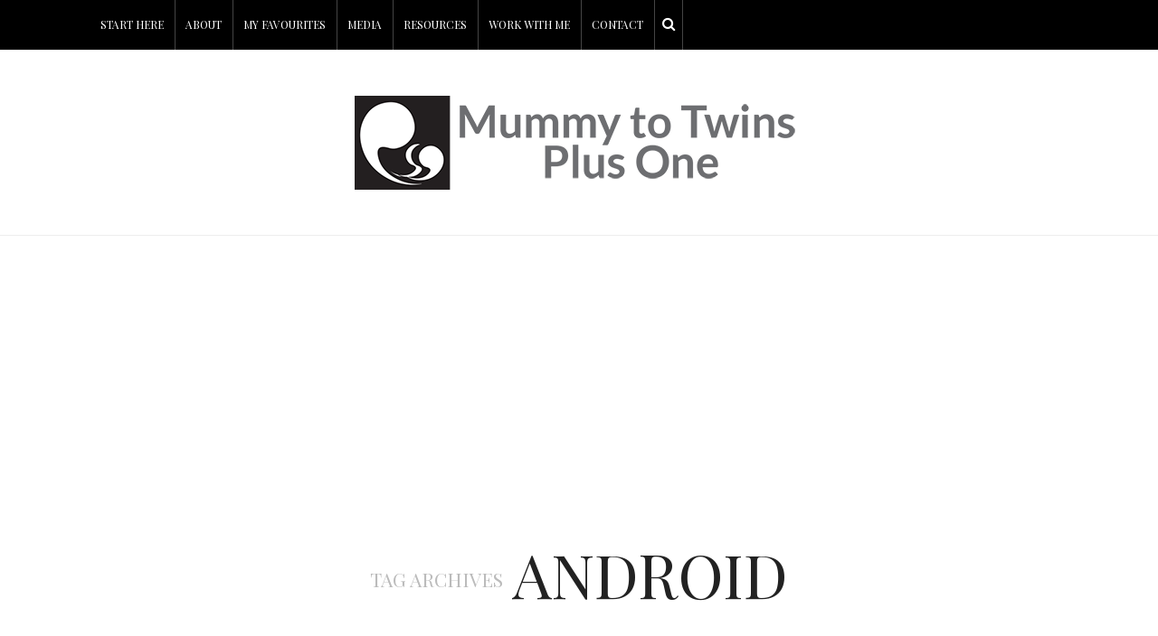

--- FILE ---
content_type: text/html; charset=UTF-8
request_url: https://mummytotwinsplusone.com/tag/android/
body_size: 12577
content:
<!DOCTYPE html>
<html lang="en-AU">
<head>
	<meta charset="UTF-8"/>
	<meta http-equiv="X-UA-Compatible" content="IE=edge">
    <meta name="viewport" content="width=device-width, initial-scale=1">
	<link rel="profile" href="https://gmpg.org/xfn/11"/>
	<title>Android &#8211; Mummy To Twins Plus One</title>
<meta name='robots' content='max-image-preview:large'/>
<link rel='dns-prefetch' href='//js.stripe.com'/>
<link rel='dns-prefetch' href='//stats.wp.com'/>
<link rel='dns-prefetch' href='//fonts.googleapis.com'/>
<link rel='preconnect' href='https://fonts.gstatic.com' crossorigin />
<link rel="alternate" type="application/rss+xml" title="Mummy To Twins Plus One &raquo; Feed" href="https://mummytotwinsplusone.com/feed/"/>
<link rel="alternate" type="application/rss+xml" title="Mummy To Twins Plus One &raquo; Comments Feed" href="https://mummytotwinsplusone.com/comments/feed/"/>
<link rel="alternate" type="application/rss+xml" title="Mummy To Twins Plus One &raquo; Android Tag Feed" href="https://mummytotwinsplusone.com/tag/android/feed/"/>
<meta property='og:site_name' content='Mummy To Twins Plus One'/><meta property='og:url' content=''/><script type="text/javascript">//<![CDATA[
window._wpemojiSettings={"baseUrl":"https:\/\/s.w.org\/images\/core\/emoji\/15.0.3\/72x72\/","ext":".png","svgUrl":"https:\/\/s.w.org\/images\/core\/emoji\/15.0.3\/svg\/","svgExt":".svg","source":{"concatemoji":"https:\/\/mummytotwinsplusone.com\/wp-includes\/js\/wp-emoji-release.min.js?ver=6.5.7"}};!function(i,n){var o,s,e;function c(e){try{var t={supportTests:e,timestamp:(new Date).valueOf()};sessionStorage.setItem(o,JSON.stringify(t))}catch(e){}}function p(e,t,n){e.clearRect(0,0,e.canvas.width,e.canvas.height),e.fillText(t,0,0);var t=new Uint32Array(e.getImageData(0,0,e.canvas.width,e.canvas.height).data),r=(e.clearRect(0,0,e.canvas.width,e.canvas.height),e.fillText(n,0,0),new Uint32Array(e.getImageData(0,0,e.canvas.width,e.canvas.height).data));return t.every(function(e,t){return e===r[t]})}function u(e,t,n){switch(t){case"flag":return n(e,"\ud83c\udff3\ufe0f\u200d\u26a7\ufe0f","\ud83c\udff3\ufe0f\u200b\u26a7\ufe0f")?!1:!n(e,"\ud83c\uddfa\ud83c\uddf3","\ud83c\uddfa\u200b\ud83c\uddf3")&&!n(e,"\ud83c\udff4\udb40\udc67\udb40\udc62\udb40\udc65\udb40\udc6e\udb40\udc67\udb40\udc7f","\ud83c\udff4\u200b\udb40\udc67\u200b\udb40\udc62\u200b\udb40\udc65\u200b\udb40\udc6e\u200b\udb40\udc67\u200b\udb40\udc7f");case"emoji":return!n(e,"\ud83d\udc26\u200d\u2b1b","\ud83d\udc26\u200b\u2b1b")}return!1}function f(e,t,n){var r="undefined"!=typeof WorkerGlobalScope&&self instanceof WorkerGlobalScope?new OffscreenCanvas(300,150):i.createElement("canvas"),a=r.getContext("2d",{willReadFrequently:!0}),o=(a.textBaseline="top",a.font="600 32px Arial",{});return e.forEach(function(e){o[e]=t(a,e,n)}),o}function t(e){var t=i.createElement("script");t.src=e,t.defer=!0,i.head.appendChild(t)}"undefined"!=typeof Promise&&(o="wpEmojiSettingsSupports",s=["flag","emoji"],n.supports={everything:!0,everythingExceptFlag:!0},e=new Promise(function(e){i.addEventListener("DOMContentLoaded",e,{once:!0})}),new Promise(function(t){var n=function(){try{var e=JSON.parse(sessionStorage.getItem(o));if("object"==typeof e&&"number"==typeof e.timestamp&&(new Date).valueOf()<e.timestamp+604800&&"object"==typeof e.supportTests)return e.supportTests}catch(e){}return null}();if(!n){if("undefined"!=typeof Worker&&"undefined"!=typeof OffscreenCanvas&&"undefined"!=typeof URL&&URL.createObjectURL&&"undefined"!=typeof Blob)try{var e="postMessage("+f.toString()+"("+[JSON.stringify(s),u.toString(),p.toString()].join(",")+"));",r=new Blob([e],{type:"text/javascript"}),a=new Worker(URL.createObjectURL(r),{name:"wpTestEmojiSupports"});return void(a.onmessage=function(e){c(n=e.data),a.terminate(),t(n)})}catch(e){}c(n=f(s,u,p))}t(n)}).then(function(e){for(var t in e)n.supports[t]=e[t],n.supports.everything=n.supports.everything&&n.supports[t],"flag"!==t&&(n.supports.everythingExceptFlag=n.supports.everythingExceptFlag&&n.supports[t]);n.supports.everythingExceptFlag=n.supports.everythingExceptFlag&&!n.supports.flag,n.DOMReady=!1,n.readyCallback=function(){n.DOMReady=!0}}).then(function(){return e}).then(function(){var e;n.supports.everything||(n.readyCallback(),(e=n.source||{}).concatemoji?t(e.concatemoji):e.wpemoji&&e.twemoji&&(t(e.twemoji),t(e.wpemoji)))}))}((window,document),window._wpemojiSettings);
//]]></script>
<style id='wp-emoji-styles-inline-css' type='text/css'>img.wp-smiley,img.emoji{display:inline!important;border:none!important;box-shadow:none!important;height:1em!important;width:1em!important;margin:0 .07em!important;vertical-align:-.1em!important;background:none!important;padding:0!important}</style>
<link rel='stylesheet' id='wp-block-library-css' href='https://mummytotwinsplusone.com/wp-includes/css/dist/block-library/style.min.css?ver=6.5.7' type='text/css' media='all'/>
<link rel='stylesheet' id='wp-components-css' href='https://mummytotwinsplusone.com/wp-includes/css/dist/components/style.min.css?ver=6.5.7' type='text/css' media='all'/>
<link rel='stylesheet' id='wp-preferences-css' href='https://mummytotwinsplusone.com/wp-includes/css/dist/preferences/style.min.css?ver=6.5.7' type='text/css' media='all'/>
<link rel='stylesheet' id='wp-block-editor-css' href='https://mummytotwinsplusone.com/wp-includes/css/dist/block-editor/style.min.css?ver=6.5.7' type='text/css' media='all'/>
<link rel='stylesheet' id='wp-reusable-blocks-css' href='https://mummytotwinsplusone.com/wp-includes/css/dist/reusable-blocks/style.min.css?ver=6.5.7' type='text/css' media='all'/>
<link rel='stylesheet' id='wp-patterns-css' href='https://mummytotwinsplusone.com/wp-includes/css/dist/patterns/style.min.css?ver=6.5.7' type='text/css' media='all'/>
<link rel='stylesheet' id='wp-editor-css' href='https://mummytotwinsplusone.com/wp-includes/css/dist/editor/style.min.css?ver=6.5.7' type='text/css' media='all'/>
<link rel='stylesheet' id='di-blocks-editor-front-style-css' href='https://mummytotwinsplusone.com/wp-content/plugins/di-blocks/dist/blocks.style.build.css?ver=1.0.7' type='text/css' media='all'/>
<link rel='stylesheet' id='di-blocks-editor-front-animate-style-css' href='https://mummytotwinsplusone.com/wp-content/plugins/di-blocks/assets/css/animate.min.css?ver=3.7.2' type='text/css' media='all'/>
<link rel='stylesheet' id='di-blocks-font-awesome-css' href='https://mummytotwinsplusone.com/wp-content/plugins/di-blocks/assets/css/fontawesome.min.css?ver=5.13.0' type='text/css' media='all'/>
<link rel='stylesheet' id='di-blocks-font-awesome-shim-css' href='https://mummytotwinsplusone.com/wp-content/plugins/di-blocks/assets/css/fontawesome-v4-shims.min.css?ver=5.13.0' type='text/css' media='all'/>
<link rel='stylesheet' id='mediaelement-css' href='https://mummytotwinsplusone.com/wp-includes/js/mediaelement/mediaelementplayer-legacy.min.css?ver=4.2.17' type='text/css' media='all'/>
<link rel='stylesheet' id='wp-mediaelement-css' href='https://mummytotwinsplusone.com/wp-includes/js/mediaelement/wp-mediaelement.min.css?ver=6.5.7' type='text/css' media='all'/>
<style id='jetpack-sharing-buttons-style-inline-css' type='text/css'>.jetpack-sharing-buttons__services-list{display:flex;flex-direction:row;flex-wrap:wrap;gap:0;list-style-type:none;margin:5px;padding:0}.jetpack-sharing-buttons__services-list.has-small-icon-size{font-size:12px}.jetpack-sharing-buttons__services-list.has-normal-icon-size{font-size:16px}.jetpack-sharing-buttons__services-list.has-large-icon-size{font-size:24px}.jetpack-sharing-buttons__services-list.has-huge-icon-size{font-size:36px}@media print{.jetpack-sharing-buttons__services-list{display:none!important}}.editor-styles-wrapper .wp-block-jetpack-sharing-buttons{gap:0;padding-inline-start:0}ul.jetpack-sharing-buttons__services-list.has-background{padding:1.25em 2.375em}</style>
<style id='classic-theme-styles-inline-css' type='text/css'>.wp-block-button__link{color:#fff;background-color:#32373c;border-radius:9999px;box-shadow:none;text-decoration:none;padding:calc(.667em + 2px) calc(1.333em + 2px);font-size:1.125em}.wp-block-file__button{background:#32373c;color:#fff;text-decoration:none}</style>
<style id='global-styles-inline-css' type='text/css'>body{--wp--preset--color--black:#000;--wp--preset--color--cyan-bluish-gray:#abb8c3;--wp--preset--color--white:#fff;--wp--preset--color--pale-pink:#f78da7;--wp--preset--color--vivid-red:#cf2e2e;--wp--preset--color--luminous-vivid-orange:#ff6900;--wp--preset--color--luminous-vivid-amber:#fcb900;--wp--preset--color--light-green-cyan:#7bdcb5;--wp--preset--color--vivid-green-cyan:#00d084;--wp--preset--color--pale-cyan-blue:#8ed1fc;--wp--preset--color--vivid-cyan-blue:#0693e3;--wp--preset--color--vivid-purple:#9b51e0;--wp--preset--gradient--vivid-cyan-blue-to-vivid-purple:linear-gradient(135deg,rgba(6,147,227,1) 0%,#9b51e0 100%);--wp--preset--gradient--light-green-cyan-to-vivid-green-cyan:linear-gradient(135deg,#7adcb4 0%,#00d082 100%);--wp--preset--gradient--luminous-vivid-amber-to-luminous-vivid-orange:linear-gradient(135deg,rgba(252,185,0,1) 0%,rgba(255,105,0,1) 100%);--wp--preset--gradient--luminous-vivid-orange-to-vivid-red:linear-gradient(135deg,rgba(255,105,0,1) 0%,#cf2e2e 100%);--wp--preset--gradient--very-light-gray-to-cyan-bluish-gray:linear-gradient(135deg,#eee 0%,#a9b8c3 100%);--wp--preset--gradient--cool-to-warm-spectrum:linear-gradient(135deg,#4aeadc 0%,#9778d1 20%,#cf2aba 40%,#ee2c82 60%,#fb6962 80%,#fef84c 100%);--wp--preset--gradient--blush-light-purple:linear-gradient(135deg,#ffceec 0%,#9896f0 100%);--wp--preset--gradient--blush-bordeaux:linear-gradient(135deg,#fecda5 0%,#fe2d2d 50%,#6b003e 100%);--wp--preset--gradient--luminous-dusk:linear-gradient(135deg,#ffcb70 0%,#c751c0 50%,#4158d0 100%);--wp--preset--gradient--pale-ocean:linear-gradient(135deg,#fff5cb 0%,#b6e3d4 50%,#33a7b5 100%);--wp--preset--gradient--electric-grass:linear-gradient(135deg,#caf880 0%,#71ce7e 100%);--wp--preset--gradient--midnight:linear-gradient(135deg,#020381 0%,#2874fc 100%);--wp--preset--font-size--small:13px;--wp--preset--font-size--medium:20px;--wp--preset--font-size--large:36px;--wp--preset--font-size--x-large:42px;--wp--preset--spacing--20:.44rem;--wp--preset--spacing--30:.67rem;--wp--preset--spacing--40:1rem;--wp--preset--spacing--50:1.5rem;--wp--preset--spacing--60:2.25rem;--wp--preset--spacing--70:3.38rem;--wp--preset--spacing--80:5.06rem;--wp--preset--shadow--natural:6px 6px 9px rgba(0,0,0,.2);--wp--preset--shadow--deep:12px 12px 50px rgba(0,0,0,.4);--wp--preset--shadow--sharp:6px 6px 0 rgba(0,0,0,.2);--wp--preset--shadow--outlined:6px 6px 0 -3px rgba(255,255,255,1) , 6px 6px rgba(0,0,0,1);--wp--preset--shadow--crisp:6px 6px 0 rgba(0,0,0,1)}:where(.is-layout-flex){gap:.5em}:where(.is-layout-grid){gap:.5em}body .is-layout-flex{display:flex}body .is-layout-flex{flex-wrap:wrap;align-items:center}body .is-layout-flex>*{margin:0}body .is-layout-grid{display:grid}body .is-layout-grid>*{margin:0}:where(.wp-block-columns.is-layout-flex){gap:2em}:where(.wp-block-columns.is-layout-grid){gap:2em}:where(.wp-block-post-template.is-layout-flex){gap:1.25em}:where(.wp-block-post-template.is-layout-grid){gap:1.25em}.has-black-color{color:var(--wp--preset--color--black)!important}.has-cyan-bluish-gray-color{color:var(--wp--preset--color--cyan-bluish-gray)!important}.has-white-color{color:var(--wp--preset--color--white)!important}.has-pale-pink-color{color:var(--wp--preset--color--pale-pink)!important}.has-vivid-red-color{color:var(--wp--preset--color--vivid-red)!important}.has-luminous-vivid-orange-color{color:var(--wp--preset--color--luminous-vivid-orange)!important}.has-luminous-vivid-amber-color{color:var(--wp--preset--color--luminous-vivid-amber)!important}.has-light-green-cyan-color{color:var(--wp--preset--color--light-green-cyan)!important}.has-vivid-green-cyan-color{color:var(--wp--preset--color--vivid-green-cyan)!important}.has-pale-cyan-blue-color{color:var(--wp--preset--color--pale-cyan-blue)!important}.has-vivid-cyan-blue-color{color:var(--wp--preset--color--vivid-cyan-blue)!important}.has-vivid-purple-color{color:var(--wp--preset--color--vivid-purple)!important}.has-black-background-color{background-color:var(--wp--preset--color--black)!important}.has-cyan-bluish-gray-background-color{background-color:var(--wp--preset--color--cyan-bluish-gray)!important}.has-white-background-color{background-color:var(--wp--preset--color--white)!important}.has-pale-pink-background-color{background-color:var(--wp--preset--color--pale-pink)!important}.has-vivid-red-background-color{background-color:var(--wp--preset--color--vivid-red)!important}.has-luminous-vivid-orange-background-color{background-color:var(--wp--preset--color--luminous-vivid-orange)!important}.has-luminous-vivid-amber-background-color{background-color:var(--wp--preset--color--luminous-vivid-amber)!important}.has-light-green-cyan-background-color{background-color:var(--wp--preset--color--light-green-cyan)!important}.has-vivid-green-cyan-background-color{background-color:var(--wp--preset--color--vivid-green-cyan)!important}.has-pale-cyan-blue-background-color{background-color:var(--wp--preset--color--pale-cyan-blue)!important}.has-vivid-cyan-blue-background-color{background-color:var(--wp--preset--color--vivid-cyan-blue)!important}.has-vivid-purple-background-color{background-color:var(--wp--preset--color--vivid-purple)!important}.has-black-border-color{border-color:var(--wp--preset--color--black)!important}.has-cyan-bluish-gray-border-color{border-color:var(--wp--preset--color--cyan-bluish-gray)!important}.has-white-border-color{border-color:var(--wp--preset--color--white)!important}.has-pale-pink-border-color{border-color:var(--wp--preset--color--pale-pink)!important}.has-vivid-red-border-color{border-color:var(--wp--preset--color--vivid-red)!important}.has-luminous-vivid-orange-border-color{border-color:var(--wp--preset--color--luminous-vivid-orange)!important}.has-luminous-vivid-amber-border-color{border-color:var(--wp--preset--color--luminous-vivid-amber)!important}.has-light-green-cyan-border-color{border-color:var(--wp--preset--color--light-green-cyan)!important}.has-vivid-green-cyan-border-color{border-color:var(--wp--preset--color--vivid-green-cyan)!important}.has-pale-cyan-blue-border-color{border-color:var(--wp--preset--color--pale-cyan-blue)!important}.has-vivid-cyan-blue-border-color{border-color:var(--wp--preset--color--vivid-cyan-blue)!important}.has-vivid-purple-border-color{border-color:var(--wp--preset--color--vivid-purple)!important}.has-vivid-cyan-blue-to-vivid-purple-gradient-background{background:var(--wp--preset--gradient--vivid-cyan-blue-to-vivid-purple)!important}.has-light-green-cyan-to-vivid-green-cyan-gradient-background{background:var(--wp--preset--gradient--light-green-cyan-to-vivid-green-cyan)!important}.has-luminous-vivid-amber-to-luminous-vivid-orange-gradient-background{background:var(--wp--preset--gradient--luminous-vivid-amber-to-luminous-vivid-orange)!important}.has-luminous-vivid-orange-to-vivid-red-gradient-background{background:var(--wp--preset--gradient--luminous-vivid-orange-to-vivid-red)!important}.has-very-light-gray-to-cyan-bluish-gray-gradient-background{background:var(--wp--preset--gradient--very-light-gray-to-cyan-bluish-gray)!important}.has-cool-to-warm-spectrum-gradient-background{background:var(--wp--preset--gradient--cool-to-warm-spectrum)!important}.has-blush-light-purple-gradient-background{background:var(--wp--preset--gradient--blush-light-purple)!important}.has-blush-bordeaux-gradient-background{background:var(--wp--preset--gradient--blush-bordeaux)!important}.has-luminous-dusk-gradient-background{background:var(--wp--preset--gradient--luminous-dusk)!important}.has-pale-ocean-gradient-background{background:var(--wp--preset--gradient--pale-ocean)!important}.has-electric-grass-gradient-background{background:var(--wp--preset--gradient--electric-grass)!important}.has-midnight-gradient-background{background:var(--wp--preset--gradient--midnight)!important}.has-small-font-size{font-size:var(--wp--preset--font-size--small)!important}.has-medium-font-size{font-size:var(--wp--preset--font-size--medium)!important}.has-large-font-size{font-size:var(--wp--preset--font-size--large)!important}.has-x-large-font-size{font-size:var(--wp--preset--font-size--x-large)!important}.wp-block-navigation a:where(:not(.wp-element-button)){color:inherit}:where(.wp-block-post-template.is-layout-flex){gap:1.25em}:where(.wp-block-post-template.is-layout-grid){gap:1.25em}:where(.wp-block-columns.is-layout-flex){gap:2em}:where(.wp-block-columns.is-layout-grid){gap:2em}.wp-block-pullquote{font-size:1.5em;line-height:1.6}</style>
<link rel='stylesheet' id='contact-form-7-css' href='https://mummytotwinsplusone.com/wp-content/plugins/contact-form-7/includes/css/styles.css?ver=5.7.7' type='text/css' media='all'/>
<link rel='stylesheet' id='wpedon-css' href='https://mummytotwinsplusone.com/wp-content/plugins/easy-paypal-donation/assets/css/wpedon.css?ver=1.5.1' type='text/css' media='all'/>
<link rel='stylesheet' id='gossipblog-bootstrap-css-css' href='https://mummytotwinsplusone.com/wp-content/themes/gossipblog/bootstrap/bootstrap.min.css?ver=3.2' type='text/css' media='all'/>
<link rel='stylesheet' id='gossipblog-font-awesome-css' href='https://mummytotwinsplusone.com/wp-content/themes/gossipblog/bootstrap/font-awesome.min.css?ver=4.5' type='text/css' media='all'/>
<link rel='stylesheet' id='gossipblog-social-icons-css' href='https://mummytotwinsplusone.com/wp-content/themes/gossipblog/bootstrap/hercules-social.css?ver=1.0' type='text/css' media='all'/>
<link rel='stylesheet' id='gossipblog-magnificpopup-css' href='https://mummytotwinsplusone.com/wp-content/themes/gossipblog/css/magnificpopup.css?ver=1.0' type='text/css' media='all'/>
<link rel='stylesheet' id='gossipblog-mainstyle-css' href='https://mummytotwinsplusone.com/wp-content/themes/gossipblog/style.css?ver=1.0' type='text/css' media='all'/>
<link rel='stylesheet' id='gossipblog-responsive-css' href='https://mummytotwinsplusone.com/wp-content/themes/gossipblog/responsive.css?ver=2.3' type='text/css' media='all'/>
<link rel="preload" as="style" href="https://fonts.googleapis.com/css?family=Merriweather:300%7CPlayfair%20Display%20SC:400,700,900,400italic,700italic,900italic%7CSource%20Sans%20Pro:200,300,400,600,700,900,200italic,300italic,400italic,600italic,700italic,900italic&#038;display=swap&#038;ver=1765863226"/><link rel="stylesheet" href="https://fonts.googleapis.com/css?family=Merriweather:300%7CPlayfair%20Display%20SC:400,700,900,400italic,700italic,900italic%7CSource%20Sans%20Pro:200,300,400,600,700,900,200italic,300italic,400italic,600italic,700italic,900italic&#038;display=swap&#038;ver=1765863226" media="print" onload="this.media='all'"><noscript><link rel="stylesheet" href="https://fonts.googleapis.com/css?family=Merriweather:300%7CPlayfair%20Display%20SC:400,700,900,400italic,700italic,900italic%7CSource%20Sans%20Pro:200,300,400,600,700,900,200italic,300italic,400italic,600italic,700italic,900italic&#038;display=swap&#038;ver=1765863226"/></noscript><script type="text/javascript" src="https://mummytotwinsplusone.com/wp-includes/js/jquery/jquery.min.js?ver=3.7.1" id="jquery-core-js"></script>
<script type="text/javascript" src="https://mummytotwinsplusone.com/wp-includes/js/jquery/jquery-migrate.min.js?ver=3.4.1" id="jquery-migrate-js"></script>
<link rel="https://api.w.org/" href="https://mummytotwinsplusone.com/wp-json/"/><link rel="alternate" type="application/json" href="https://mummytotwinsplusone.com/wp-json/wp/v2/tags/333"/><link rel="EditURI" type="application/rsd+xml" title="RSD" href="https://mummytotwinsplusone.com/xmlrpc.php?rsd"/>
<meta name="generator" content="WordPress 6.5.7"/>
<meta name="framework" content="Redux 4.1.24"/><!-- auto ad code generated by Easy Google AdSense plugin v1.0.13 --><script async src="https://pagead2.googlesyndication.com/pagead/js/adsbygoogle.js?client=ca-pub-1087432712286752" crossorigin="anonymous"></script><!-- Easy Google AdSense plugin --><!-- Facebook Pixel Code -->

<script>!function(f,b,e,v,n,t,s){if(f.fbq)return;n=f.fbq=function(){n.callMethod?n.callMethod.apply(n,arguments):n.queue.push(arguments)};if(!f._fbq)f._fbq=n;n.push=n;n.loaded=!0;n.version='2.0';n.queue=[];t=b.createElement(e);t.async=!0;t.src=v;s=b.getElementsByTagName(e)[0];s.parentNode.insertBefore(t,s)}(window,document,'script','https://connect.facebook.net/en_US/fbevents.js');fbq('init','316676915124318');fbq('track','PageView');</script>

<noscript>

<img height="1" width="1" src="https://www.facebook.com/tr?id=316676915124318&ev=PageView

&noscript=1"/>

</noscript>

<!-- End Facebook Pixel Code -->



<!-- Google tag (gtag.js) -->
<script async src="https://www.googletagmanager.com/gtag/js?id=G-98CQYEFGFQ"></script>
<script>window.dataLayer=window.dataLayer||[];function gtag(){dataLayer.push(arguments);}gtag('js',new Date());gtag('config','G-98CQYEFGFQ');</script>


<meta name="p:domain_verify" content="1ed7ce5f4eaa8cd24d5e19648893f3c8"/>

<meta name="p:domain_verify" content="1ed7ce5f4eaa8cd24d5e19648893f3c8"/>
<meta name="p:domain_verify" content="1ed7ce5f4eaa8cd24d5e19648893f3c8"/>
<!-- Google tag (gtag.js) -->
<script async src="https://www.googletagmanager.com/gtag/js?id=UA-28742875-1"></script>
<script>window.dataLayer=window.dataLayer||[];function gtag(){dataLayer.push(arguments);}gtag('js',new Date());gtag('config','UA-28742875-1');</script>
<!-- Google tag (gtag.js) -->
<script async src="https://www.googletagmanager.com/gtag/js?id=UA-28742875-1"></script>
<script>window.dataLayer=window.dataLayer||[];function gtag(){dataLayer.push(arguments);}gtag('js',new Date());gtag('config','UA-28742875-1');</script>
<!-- Google tag (gtag.js) -->
<script async src="https://www.googletagmanager.com/gtag/js?id=UA-28742875-1"></script>
<script>window.dataLayer=window.dataLayer||[];function gtag(){dataLayer.push(arguments);}gtag('js',new Date());gtag('config','UA-28742875-1');</script>
<script async src="https://epnt.ebay.com/static/epn-smart-tools.js"></script>
<script async src="https://pagead2.googlesyndication.com/pagead/js/adsbygoogle.js?client=ca-pub-1087432712286752" crossorigin="anonymous"></script>	<style>img#wpstats{display:none}</style>
		<style type="text/css">@media (min-width:992px){.container{width:1110px}}@media (min-width:1200px){.container{width:1110px}}.nav__primary,.nav__mobile,.top-container .sticky-nav,.top-container-normal,.top-container .sticky-nav.navbar-fixed-top{background:#000}@media all and (min-width:800px){.flexnav>li>a{border-right-color:#444}}.nav__primary{border-top-color:#222}.nav__primary{border-bottom-color:#222}.nav__primary{border-top-width:0}.nav__primary{border-bottom-width:0}.lowestfooter{border-top-color:#222}.header-overlay{background:rgba(255,255,255,.8)}.slideshow-desc{background:rgba(255,255,255,.92)}body{background-color:#fff}.top-container{background:#000}.top-container .sticky-nav.navbar-fixed-top{background:#000}.top-container a{color:#fff}.slideshow{margin:0 0 0 0}.home .topleftmenu{border-bottom:0}.post_category:after,.hs_aboutme_text span,.slide-category span,.widget-content h4.subtitle span,.nav-tabs>li.active>a,.nav-tabs>li.active>a:hover,.nav-tabs>li.active>a:focus,.title-section span,.heading-entrance span{border-top-color:#222}.error404-holder_num{color:#222}.text-highlight,div.jp-play-bar,div.jp-volume-bar-value,.progress .bar{background:#222}.flexnav li li>a:hover,.flexnav ul li:hover>a,.flexnav li li>a:hover,.flexnav li li.sfHover>a{color:#fff}.flexnav li li.current-menu-item>a,.flexnav li li.current-menu-item>a{color:#fff}.flexnav .sub-menu>li{background:#fff}.sub-menu li:first-child a:after{border-bottom:0 solid #fff}.flexnav ul li:hover>a,.flexnav li li>a:hover,.flexnav li li.sfHover>a{background:#222}.flexnav li li.current-menu-item>a{background:#222}.flexnav>li>a:hover{color:#222}.flexnav>li.current-menu-item>a,.flexnav>li.current-menu-ancestor>a,.flexnav li:hover>a{color:#222}.flexnav>li.current-menu-item>a,.flexnav>li.current-menu-ancestor>a{color:#222}.flexnav>li>a{background:#000}.flexnav>li>a:hover,.flexnav>li.current-menu-item>a,.flexnav>li.current-menu-ancestor>a,.flexnav li:hover>a{background:#fff}.flexnav>li.current-menu-item>a,.flexnav>li.current-menu-ancestor>a{background:#fff}.flexnav .sub-menu{background:#fff}.flexnav .sub-menu,.flexnav .sub-menu ul{border-color:#222}.flexnav .sub-menu:before,.flexnav .sub-menu:after{border-bottom-color:#222}.flexnav .sub-menu ul:before,.flexnav .sub-menu ul:after{border-left-color:#222}.flexnav li ul li a{border-color:#eee}.ribbon-green{color:#000}.ribbon-green{background:#fff}.category-filter ul li.current-cat a{color:#222}a.btn,a.comment-reply-link,input[type="submit"],.tagcloud a,.category-filter ul li a{border-color:#222}a.comment-reply-link:hover,input[type="submit"]:hover,.btn-default.active,.btn-default.focus,.btn-default:active,.btn-default:focus,.btn-default:hover,.open>.dropdown-toggle.btn-default,.tagcloud a:hover,.category-filter ul li.current-cat a,.category-filter ul li a:hover{border-color:#222}a.btn,a.comment-reply-link,input[type="submit"],.tagcloud a,.category-filter ul li a{background:#222}a.comment-reply-link:hover,input[type="submit"]:hover,.btn-default.active,.btn-default.focus,.btn-default:active,.btn-default:focus,.btn-default:hover,.open>.dropdown-toggle.btn-default,.tagcloud a:hover,.category-filter ul li.current-cat a,.category-filter ul li a:hover{background:#fff}</style><link rel="icon" href="https://mummytotwinsplusone.com/wp-content/uploads/2020/04/favicon-96x96-1-60x60.png" sizes="32x32"/>
<link rel="icon" href="https://mummytotwinsplusone.com/wp-content/uploads/2020/04/favicon-96x96-1.png" sizes="192x192"/>
<link rel="apple-touch-icon" href="https://mummytotwinsplusone.com/wp-content/uploads/2020/04/favicon-96x96-1.png"/>
<meta name="msapplication-TileImage" content="https://mummytotwinsplusone.com/wp-content/uploads/2020/04/favicon-96x96-1.png"/>
<style id="gossipblog_options-dynamic-css" title="dynamic-css" class="redux-options-output">.main-holder{font-family:Merriweather;line-height:24px;letter-spacing:0;font-weight:300;font-style:normal;color:#000;font-size:14px;font-display:swap}h1{font-family:"Playfair Display SC";text-align:inherit;text-transform:uppercase;line-height:62px;letter-spacing:0;font-weight:400;font-style:normal;color:#222;font-size:60px;font-display:swap}h2{font-family:"Playfair Display SC";text-align:inherit;text-transform:uppercase;line-height:62px;letter-spacing:0;font-weight:400;font-style:normal;color:#222;font-size:54px;font-display:swap}h3{font-family:"Playfair Display SC";text-align:inherit;text-transform:uppercase;line-height:44px;letter-spacing:0;font-weight:400;font-style:normal;color:#222;font-size:44px;font-display:swap}h4{font-family:"Playfair Display SC";text-align:inherit;text-transform:uppercase;line-height:32px;letter-spacing:0;font-weight:400;font-style:normal;color:#222;font-size:30px;font-display:swap}h5{font-family:"Playfair Display SC";text-align:inherit;text-transform:uppercase;line-height:34px;letter-spacing:0;font-weight:400;font-style:normal;color:#222;font-size:25px;font-display:swap}h6{font-family:"Playfair Display SC";text-align:inherit;text-transform:uppercase;line-height:22px;letter-spacing:0;font-weight:400;font-style:normal;color:#222;font-size:20px;font-display:swap}.title-section h1{font-family:"Playfair Display SC";text-align:center;line-height:68px;letter-spacing:-2px;font-weight:400;font-style:normal;color:#222;font-size:68px;font-display:swap}.title-section h2{font-family:"Source Sans Pro";text-align:center;text-transform:inherit;line-height:36px;letter-spacing:0;font-weight:200;font-style:normal;color:#222;font-size:26px;font-display:swap}.headerstyler{background-color:#fff}.top-container a,.menu-button{color:#fff}.top-container a:hover,.menu-button:hover{color:#ddd}a{color:#222}a:hover{color:#ddd}a.btn,a.comment-reply-link,input[type="submit"],.tagcloud a,.category-filter ul li a,.pagination>.active>a{color:#fff}a.btn:hover,a.comment-reply-link:hover,input[type="submit"]:hover,.tagcloud a:hover,.category-filter ul li a:hover,.pagination>.active>a:hover{color:#222}.logo{margin-top:50px;margin-bottom:50px}.logo_tagline{font-display:swap}.flexnav>li>a{font-family:"Playfair Display SC";text-transform:uppercase;line-height:55px;letter-spacing:0;font-weight:400;font-style:normal;color:#fff;font-size:12px;font-display:swap}.flexnav li ul li a{font-family:"Source Sans Pro";line-height:20px;letter-spacing:0;font-weight:300;font-style:normal;color:#222;font-size:14px;font-display:swap}.post-header h2 a,h2.post-title{font-family:"Playfair Display SC";text-align:center;text-transform:uppercase;line-height:70px;letter-spacing:-1px;font-weight:400;font-style:normal;color:#222;font-size:65px;font-display:swap}.post-header h2 a:hover{color:#ddd}.paglink a,.paging a{color:#222}.paglink a:hover,.paging a:hover{color:#999}.related-posts h6 a{color:#222}.related-posts h6 a:hover{color:#999}.carousel-wrap h2 a{color:#000}.carousel-wrap,.slide-category a{color:#000}h2.grid-post-title,h2.grid-post-title a{font-family:"Playfair Display SC";text-align:center;text-transform:uppercase;line-height:35px;letter-spacing:0;font-weight:400;font-style:normal;color:#222;font-size:27px;font-display:swap}.grid-block h2 a:hover{color:#ddd}.gallery-grid .gallerycaption h3,.gallery-grid .gallerycaption h3 a{font-family:"Playfair Display SC";text-align:center;text-transform:uppercase;line-height:30px;letter-spacing:0;font-weight:400;font-style:normal;color:#222;font-size:30px;font-display:swap}.gallery-meta-line,.gallery-meta-line h4{font-family:"Playfair Display SC";text-align:center;text-transform:uppercase;line-height:20px;letter-spacing:0;font-weight:400;font-style:normal;color:#222;font-size:20px;font-display:swap}.widget-content h4.subtitle{font-family:"Playfair Display SC";text-align:center;text-transform:uppercase;line-height:20px;letter-spacing:0;font-weight:400;font-style:normal;color:#222;font-size:20px;font-display:swap}.my_posts_type_widget h4 a{color:#222}.my_posts_type_widget h4 a:hover{color:#ddd}.post-list_h h4 a{font-family:"Playfair Display SC";text-align:center;text-transform:uppercase;line-height:24px;letter-spacing:0;font-weight:400;font-style:normal;color:#222;font-size:24px;font-display:swap}.nav.footer-nav a{font-family:"Source Sans Pro";line-height:22px;letter-spacing:0;font-weight:normal;font-style:normal;color:#999;font-size:13px;font-display:swap}.nav.footer-nav ul li a:hover{color:#fff}.footer-text{color:#666}.footer .logo a{color:#666}.footer .logo a:hover{color:#fff}.footer .logo_tagline{color:#666}.footer-logo{background-color:#231f20}.footer a{color:#666}.footer a:hover{color:#ddd}.mfp-ajax-holder{background-color:#fff;background-image:url(https://www.mummytotwinsplusone.com/wp-content/uploads/2016/02/35_LOOKBOOk-1080x715-2.jpg)}</style>	
</head>
<body data-rsssl=1 class="archive tag tag-android tag-333">
<div class="top-panel22 hidden-phone"><div id="small-dialog" class="zoom-anim-dialog mfp-hide"><!-- BEGIN SEARCH FORM -->  
	<div class="sb-search">
						<form class="navbar-form" method="get" action="https://mummytotwinsplusone.com/" accept-charset="utf-8">
							<input class="sb-search-input" placeholder="Type to Search" type="text" value="" name="s">
						</form>
					</div>
<!-- END SEARCH FORM --></div></div>
			<div class="main-holder">
		<div class="top-container">
<div class="sticky-wrapper"><div class="sticky-nav"><div class="container">
<div class="row top-left-menu">
<div class="col-md-9 col-sm-9 col-xs-4 top-left">
	<div class="menu-button"><i class="fa fa-bars"></i></div>
<div class="top-search-icon"><div class="top-panel-button"><a class="popup-with-zoom-anim md-trigger" href="#small-dialog"><i class="fa fa-search"></i></a></div></div>			<!-- BEGIN MAIN NAVIGATION  -->
		<nav class="nav nav__primary clearfix">
			<ul data-breakpoint="992" id="menu-primary" class="flexnav"><li class="menu-item menu-item-type-post_type menu-item-object-page menu-item-18013"><a href="https://mummytotwinsplusone.com/start-here/">Start Here</a></li>
<li class="menu-item menu-item-type-post_type menu-item-object-page menu-item-18016"><a href="https://mummytotwinsplusone.com/about/">About</a></li>
<li class="menu-item menu-item-type-post_type menu-item-object-page menu-item-24363"><a href="https://mummytotwinsplusone.com/my-favourites/">My Favourites</a></li>
<li class="menu-item menu-item-type-post_type menu-item-object-page menu-item-19208"><a href="https://mummytotwinsplusone.com/about/media/">Media</a></li>
<li class="menu-item menu-item-type-custom menu-item-object-custom menu-item-has-children menu-item-18017"><a href="#">Resources</a>
<ul class="sub-menu">
	<li class="menu-item menu-item-type-custom menu-item-object-custom menu-item-18018"><a href="https://mummytotwinsplusone.com/category/creative">Creative</a></li>
	<li class="menu-item menu-item-type-post_type menu-item-object-page menu-item-26827"><a href="https://mummytotwinsplusone.com/about/downloads/">Downloads</a></li>
	<li class="menu-item menu-item-type-custom menu-item-object-custom menu-item-18019"><a href="https://mummytotwinsplusone.com/category/recipes">Recipes</a></li>
	<li class="menu-item menu-item-type-post_type menu-item-object-page menu-item-18015"><a href="https://mummytotwinsplusone.com/archives/">Archives</a></li>
</ul>
</li>
<li class="menu-item menu-item-type-post_type menu-item-object-page menu-item-has-children menu-item-18011"><a href="https://mummytotwinsplusone.com/work-with-me/">Work With Me</a>
<ul class="sub-menu">
	<li class="menu-item menu-item-type-post_type menu-item-object-page menu-item-18012"><a href="https://mummytotwinsplusone.com/advertising-enquiries/">Advertising</a></li>
</ul>
</li>
<li class="menu-item menu-item-type-post_type menu-item-object-page menu-item-18014"><a href="https://mummytotwinsplusone.com/contact/">Contact</a></li>
<li class="menu-item menu-item-type-post_type menu-item-object-page top-panel-button hidden-xs search-icon-link"><a class="popup-with-zoom-anim md-trigger" href="#small-dialog"><i class="fa fa-search"></i></a></li></ul>		 </nav>
		<!-- END MAIN NAVIGATION -->
</div>
  <div class="col-md-3 col-sm-3 col-xs-8 top-right">
            </div>
</div></div></div></div></div>
			<!-- BEGIN MAIN NAVIGATION  -->
		<nav class="nav__mobile ">
			<ul data-breakpoint="992" id="menu-primary-1" class="flexnav"><li class="menu-item menu-item-type-post_type menu-item-object-page menu-item-18013"><a href="https://mummytotwinsplusone.com/start-here/">Start Here</a></li>
<li class="menu-item menu-item-type-post_type menu-item-object-page menu-item-18016"><a href="https://mummytotwinsplusone.com/about/">About</a></li>
<li class="menu-item menu-item-type-post_type menu-item-object-page menu-item-24363"><a href="https://mummytotwinsplusone.com/my-favourites/">My Favourites</a></li>
<li class="menu-item menu-item-type-post_type menu-item-object-page menu-item-19208"><a href="https://mummytotwinsplusone.com/about/media/">Media</a></li>
<li class="menu-item menu-item-type-custom menu-item-object-custom menu-item-has-children menu-item-18017"><a href="#">Resources</a>
<ul class="sub-menu">
	<li class="menu-item menu-item-type-custom menu-item-object-custom menu-item-18018"><a href="https://mummytotwinsplusone.com/category/creative">Creative</a></li>
	<li class="menu-item menu-item-type-post_type menu-item-object-page menu-item-26827"><a href="https://mummytotwinsplusone.com/about/downloads/">Downloads</a></li>
	<li class="menu-item menu-item-type-custom menu-item-object-custom menu-item-18019"><a href="https://mummytotwinsplusone.com/category/recipes">Recipes</a></li>
	<li class="menu-item menu-item-type-post_type menu-item-object-page menu-item-18015"><a href="https://mummytotwinsplusone.com/archives/">Archives</a></li>
</ul>
</li>
<li class="menu-item menu-item-type-post_type menu-item-object-page menu-item-has-children menu-item-18011"><a href="https://mummytotwinsplusone.com/work-with-me/">Work With Me</a>
<ul class="sub-menu">
	<li class="menu-item menu-item-type-post_type menu-item-object-page menu-item-18012"><a href="https://mummytotwinsplusone.com/advertising-enquiries/">Advertising</a></li>
</ul>
</li>
<li class="menu-item menu-item-type-post_type menu-item-object-page menu-item-18014"><a href="https://mummytotwinsplusone.com/contact/">Contact</a></li>
</ul>		 </nav>
		<!-- END MAIN NAVIGATION -->
<header id="headerfix" data-stellar-background-ratio="0.5" data-stellar-horizontal-offset="0" data-stellar-vertical-offset="0" class="headerstyler headerphoto header topleftmenu">
<div class="header-overlay"></div>
<div class="container">
<div class="row">
    <div class="col-md-12">
        <!-- BEGIN LOGO -->                     
<div class="logo">                            
						<a href="https://mummytotwinsplusone.com/" class="logo_h logo_h__img"><img src="https://www.mummytotwinsplusone.com/wp-content/uploads/2019/01/mummytotwinsplusone_logosmall.png" width="496" height="104" alt="Mummy To Twins Plus One" title="Having twins as your first children, then a singleton – how I got used to it and coped"></a>
												
</div>
<!-- END LOGO -->    </div>
</div></div>





















</header><div class="content-holder clearfix">
    <div class="container">
<section class="title-section">
					<div class="category-box"><h1><span>Tag Archives </span>Android</h1></div>
			
			
</section><!-- .title-section -->
                <div class="row">
                    <div class="col-md-8 masonry2sideright" id="content">
                        <div class="ajax-container"> 
<div class="col-md-12">
<section class="no-results not-found">
	<header class="page-header">
		<h1 class="page-title">Nothing Found</h1>
	</header><!-- .page-header -->

	<div class="page-content">

		
			<p>It seems we can&rsquo;t find what you&rsquo;re looking for. Perhaps searching can help.</p>
			<div class="search-form">
	<form id="custom-search-form" method="get" action="https://mummytotwinsplusone.com/" accept-charset="utf-8" class="form-search form-horizontal">
	<div class="input-append">
		<input type="text" value="" name="s" id="s" class="search-query" placeholder="search">
		<button type="submit" value="" id="search-submit" class="btn"><i class="fa fa-search"></i></button>
		</div>
	</form>
</div>
		
	</div><!-- .page-content -->
</section><!-- .no-results -->
</div></div>                    </div>
                    <div class="col-md-4 sidebar" id="sidebar">
                        <p><center><a href="https://t.cfjump.com/23960/b/289581" referrerpolicy="no-referrer-when-downgrade" rel="nofollow sponsored" target="_blank" onmousedown="this.rel = 'nofollow sponsored';"><img style="border: none; vertical-align: middle;" alt="" referrerpolicy="no-referrer-when-downgrade" loading="lazy" src="https://t.cfjump.com/23960/a/289581"/></a></center></p>
<div id="social_networks-4" class="widget social_networks_widget"><div class="widget-content"><h4 class="subtitle fancy">Follow Us<span></span></h4>			<!-- BEGIN SOCIAL NETWORKS -->
						
			<div class="social social__list unstyled">
				
				    						
																<a target="_blank" class="hs hs-facebook icon-2x social_link social_link__facebook" href="https://www.facebook.com/MummyToTwinsPlusOne">
							</a>
																				
								    						
																<a target="_blank" class="hs hs-twitter icon-2x social_link social_link__twitter" href="https://twitter.com/mumtotwinsplus1">
							</a>
																				
								    						    						    						    						
																<a target="_blank" class="hs hs-pinterest icon-2x social_link social_link__pinterest" href="https://www.pinterest.com.au/mummytotwinsplusone/">
							</a>
																				
								    						    						    						
																<a target="_blank" class="hs hs-instagram icon-2x social_link social_link__instagram" href="https://www.instagram.com/mummytotwinsplusone/">
							</a>
																				
								    						    						
																<a target="_blank" class="hs hs-youtube icon-2x social_link social_link__youtube" href="https://www.youtube.com/c/MummytoTwinsPlusOne">
							</a>
																				
								    						    						    						    						    						    						    						
																<a target="_blank" class="hs hs-rss icon-2x social_link social_link__rss" href="https://www.mummytotwinsplusone.com/feed">
							</a>
																				
									      
   		</div>
   		<!-- END SOCIAL NETWORKS -->
      
		</div><span></span></div><p><center><a href="https://www.freshawards.com.au/fresh-awards/2024-finalist/2024-fresh-content-award-finalists.html" target="_blank"></p>
<div id="text-1" class="widget widget_text"><div class="widget-content"><h4 class="subtitle fancy">Get The Newsletter<span></span></h4>			<div class="textwidget">Don't miss a thing, giveaways, special deals, events & more!
<script async id="_ck_82139" src="https://forms.convertkit.com/82139?v=7"></script>
</div>
		</div><span></span></div><p><center><a href="https://www.twinkl.com.au/l/905qd" target="_blank"><img src="https://mummytotwinsplusone.com/wp-content/uploads/2025/09/Out-and-About-Badges-4.png" border="0"></a></center></p>
<p><center><a href="https://www.freshawards.com.au/fresh-awards/2025-winners-fresh/2025-fresh-content-award-winners.html" target="_blank"><img src="https://mummytotwinsplusone.com/wp-content/uploads/2025/05/2024-2025-FreshContentAwards.jpg" border="0"></a></center></p>
<p><center><a href="https://www.freshawards.com.au/fresh-awards/2022-finalists/2022-fresh-content-award-finalists.html" target="_blank"><img src="https://mummytotwinsplusone.com/wp-content/uploads/2025/05/2021-2022-FreshContentAwards.jpg" border="0"></a></center></p>
<div id="block-3" class="widget widget_block"><div class="widget-content"><p>Donate to the blog so we can make more content you love! <style>.wpedon-container .wpedon-select,.wpedon-container .wpedon-input{width:170px;min-width:170px;max-width:170px}</style><div class='wpedon-container wpedon-align-left'><form target='_blank' action='https://www.paypal.com/cgi-bin/webscr' method='post' class='wpedon-form'><input type='hidden' name='cmd' value='_donations'/><input type='hidden' name='business' value='contact@mummytotwins.com'/><input type='hidden' name='currency_code' value='AUD'/><input type='hidden' name='notify_url' value='https://mummytotwinsplusone.com/wp-admin/admin-post.php?action=add_wpedon_button_ipn'><input type='hidden' name='lc' value='en_US'><input type='hidden' name='bn' value='WPPlugin_SP'><input type='hidden' name='return' value=''/><input type='hidden' name='cancel_return' value=''/><input class='wpedon_paypalbuttonimage' type='image' src='https://www.paypalobjects.com/webstatic/en_US/btn/btn_donate_pp_142x27.png' border='0' name='submit' alt='Make your payments with PayPal. It is free, secure, effective.' style='border: none;'><img alt='' border='0' style='border:none;display:none;' src='https://www.paypal.com/en_US/i/scr/pixel.gif' width='1' height='1'><input type='hidden' name='amount' id='amount_c31dfc7b8c5c568c754205cfb9bad6d6' value=''/><input type='hidden' name='price' id='price_c31dfc7b8c5c568c754205cfb9bad6d6' value=''/><input type='hidden' name='item_number' value=''/><input type='hidden' name='item_name' value='Donate to the blog'/><input type='hidden' name='name' value='Donate to the blog'/><input type='hidden' name='custom' value='30263'><input type='hidden' name='no_shipping' value='1'><input type='hidden' name='no_note' value='1'><input type='hidden' name='currency_code' value='AUD'></form></div></p>
</div><span></span></div><div id="archives-3" class="widget widget_archive"><div class="widget-content"><h4 class="subtitle fancy">Search the archives<span></span></h4>		<label class="screen-reader-text" for="archives-dropdown-3">Search the archives</label>
		<select id="archives-dropdown-3" name="archive-dropdown">
			
			<option value="">Select Month</option>
				<option value='https://mummytotwinsplusone.com/2025/12/'> December 2025 </option>
	<option value='https://mummytotwinsplusone.com/2025/11/'> November 2025 </option>
	<option value='https://mummytotwinsplusone.com/2025/10/'> October 2025 </option>
	<option value='https://mummytotwinsplusone.com/2025/09/'> September 2025 </option>
	<option value='https://mummytotwinsplusone.com/2025/08/'> August 2025 </option>
	<option value='https://mummytotwinsplusone.com/2025/07/'> July 2025 </option>
	<option value='https://mummytotwinsplusone.com/2025/06/'> June 2025 </option>
	<option value='https://mummytotwinsplusone.com/2025/05/'> May 2025 </option>
	<option value='https://mummytotwinsplusone.com/2025/04/'> April 2025 </option>
	<option value='https://mummytotwinsplusone.com/2025/03/'> March 2025 </option>
	<option value='https://mummytotwinsplusone.com/2025/02/'> February 2025 </option>
	<option value='https://mummytotwinsplusone.com/2025/01/'> January 2025 </option>
	<option value='https://mummytotwinsplusone.com/2024/12/'> December 2024 </option>
	<option value='https://mummytotwinsplusone.com/2024/11/'> November 2024 </option>
	<option value='https://mummytotwinsplusone.com/2024/10/'> October 2024 </option>
	<option value='https://mummytotwinsplusone.com/2024/09/'> September 2024 </option>
	<option value='https://mummytotwinsplusone.com/2024/08/'> August 2024 </option>
	<option value='https://mummytotwinsplusone.com/2024/07/'> July 2024 </option>
	<option value='https://mummytotwinsplusone.com/2024/06/'> June 2024 </option>
	<option value='https://mummytotwinsplusone.com/2024/05/'> May 2024 </option>
	<option value='https://mummytotwinsplusone.com/2024/04/'> April 2024 </option>
	<option value='https://mummytotwinsplusone.com/2024/03/'> March 2024 </option>
	<option value='https://mummytotwinsplusone.com/2024/02/'> February 2024 </option>
	<option value='https://mummytotwinsplusone.com/2024/01/'> January 2024 </option>
	<option value='https://mummytotwinsplusone.com/2023/12/'> December 2023 </option>
	<option value='https://mummytotwinsplusone.com/2023/11/'> November 2023 </option>
	<option value='https://mummytotwinsplusone.com/2023/10/'> October 2023 </option>
	<option value='https://mummytotwinsplusone.com/2023/09/'> September 2023 </option>
	<option value='https://mummytotwinsplusone.com/2023/08/'> August 2023 </option>
	<option value='https://mummytotwinsplusone.com/2023/07/'> July 2023 </option>
	<option value='https://mummytotwinsplusone.com/2023/06/'> June 2023 </option>
	<option value='https://mummytotwinsplusone.com/2023/05/'> May 2023 </option>
	<option value='https://mummytotwinsplusone.com/2023/03/'> March 2023 </option>
	<option value='https://mummytotwinsplusone.com/2023/02/'> February 2023 </option>
	<option value='https://mummytotwinsplusone.com/2023/01/'> January 2023 </option>
	<option value='https://mummytotwinsplusone.com/2022/12/'> December 2022 </option>
	<option value='https://mummytotwinsplusone.com/2022/11/'> November 2022 </option>
	<option value='https://mummytotwinsplusone.com/2022/10/'> October 2022 </option>
	<option value='https://mummytotwinsplusone.com/2022/08/'> August 2022 </option>
	<option value='https://mummytotwinsplusone.com/2022/07/'> July 2022 </option>
	<option value='https://mummytotwinsplusone.com/2022/06/'> June 2022 </option>
	<option value='https://mummytotwinsplusone.com/2022/05/'> May 2022 </option>
	<option value='https://mummytotwinsplusone.com/2022/04/'> April 2022 </option>
	<option value='https://mummytotwinsplusone.com/2022/03/'> March 2022 </option>
	<option value='https://mummytotwinsplusone.com/2022/02/'> February 2022 </option>
	<option value='https://mummytotwinsplusone.com/2022/01/'> January 2022 </option>
	<option value='https://mummytotwinsplusone.com/2021/12/'> December 2021 </option>
	<option value='https://mummytotwinsplusone.com/2021/11/'> November 2021 </option>
	<option value='https://mummytotwinsplusone.com/2021/10/'> October 2021 </option>
	<option value='https://mummytotwinsplusone.com/2021/09/'> September 2021 </option>
	<option value='https://mummytotwinsplusone.com/2021/08/'> August 2021 </option>
	<option value='https://mummytotwinsplusone.com/2021/07/'> July 2021 </option>
	<option value='https://mummytotwinsplusone.com/2021/06/'> June 2021 </option>
	<option value='https://mummytotwinsplusone.com/2021/05/'> May 2021 </option>
	<option value='https://mummytotwinsplusone.com/2021/04/'> April 2021 </option>
	<option value='https://mummytotwinsplusone.com/2021/03/'> March 2021 </option>
	<option value='https://mummytotwinsplusone.com/2021/02/'> February 2021 </option>
	<option value='https://mummytotwinsplusone.com/2021/01/'> January 2021 </option>
	<option value='https://mummytotwinsplusone.com/2020/12/'> December 2020 </option>
	<option value='https://mummytotwinsplusone.com/2020/11/'> November 2020 </option>
	<option value='https://mummytotwinsplusone.com/2020/10/'> October 2020 </option>
	<option value='https://mummytotwinsplusone.com/2020/08/'> August 2020 </option>
	<option value='https://mummytotwinsplusone.com/2020/06/'> June 2020 </option>
	<option value='https://mummytotwinsplusone.com/2020/05/'> May 2020 </option>
	<option value='https://mummytotwinsplusone.com/2020/04/'> April 2020 </option>
	<option value='https://mummytotwinsplusone.com/2020/03/'> March 2020 </option>
	<option value='https://mummytotwinsplusone.com/2020/02/'> February 2020 </option>
	<option value='https://mummytotwinsplusone.com/2020/01/'> January 2020 </option>
	<option value='https://mummytotwinsplusone.com/2019/12/'> December 2019 </option>
	<option value='https://mummytotwinsplusone.com/2019/11/'> November 2019 </option>
	<option value='https://mummytotwinsplusone.com/2019/10/'> October 2019 </option>
	<option value='https://mummytotwinsplusone.com/2019/09/'> September 2019 </option>
	<option value='https://mummytotwinsplusone.com/2019/08/'> August 2019 </option>
	<option value='https://mummytotwinsplusone.com/2019/07/'> July 2019 </option>
	<option value='https://mummytotwinsplusone.com/2019/06/'> June 2019 </option>
	<option value='https://mummytotwinsplusone.com/2019/05/'> May 2019 </option>
	<option value='https://mummytotwinsplusone.com/2019/04/'> April 2019 </option>
	<option value='https://mummytotwinsplusone.com/2019/03/'> March 2019 </option>
	<option value='https://mummytotwinsplusone.com/2019/02/'> February 2019 </option>
	<option value='https://mummytotwinsplusone.com/2019/01/'> January 2019 </option>
	<option value='https://mummytotwinsplusone.com/2018/12/'> December 2018 </option>
	<option value='https://mummytotwinsplusone.com/2018/11/'> November 2018 </option>
	<option value='https://mummytotwinsplusone.com/2018/10/'> October 2018 </option>
	<option value='https://mummytotwinsplusone.com/2018/09/'> September 2018 </option>
	<option value='https://mummytotwinsplusone.com/2018/08/'> August 2018 </option>
	<option value='https://mummytotwinsplusone.com/2018/07/'> July 2018 </option>
	<option value='https://mummytotwinsplusone.com/2018/06/'> June 2018 </option>
	<option value='https://mummytotwinsplusone.com/2018/05/'> May 2018 </option>
	<option value='https://mummytotwinsplusone.com/2018/04/'> April 2018 </option>
	<option value='https://mummytotwinsplusone.com/2018/03/'> March 2018 </option>
	<option value='https://mummytotwinsplusone.com/2018/02/'> February 2018 </option>
	<option value='https://mummytotwinsplusone.com/2018/01/'> January 2018 </option>
	<option value='https://mummytotwinsplusone.com/2017/12/'> December 2017 </option>
	<option value='https://mummytotwinsplusone.com/2017/11/'> November 2017 </option>
	<option value='https://mummytotwinsplusone.com/2017/10/'> October 2017 </option>
	<option value='https://mummytotwinsplusone.com/2017/09/'> September 2017 </option>
	<option value='https://mummytotwinsplusone.com/2017/08/'> August 2017 </option>
	<option value='https://mummytotwinsplusone.com/2017/07/'> July 2017 </option>
	<option value='https://mummytotwinsplusone.com/2017/06/'> June 2017 </option>
	<option value='https://mummytotwinsplusone.com/2017/05/'> May 2017 </option>
	<option value='https://mummytotwinsplusone.com/2017/04/'> April 2017 </option>
	<option value='https://mummytotwinsplusone.com/2017/03/'> March 2017 </option>
	<option value='https://mummytotwinsplusone.com/2017/02/'> February 2017 </option>
	<option value='https://mummytotwinsplusone.com/2017/01/'> January 2017 </option>
	<option value='https://mummytotwinsplusone.com/2016/12/'> December 2016 </option>
	<option value='https://mummytotwinsplusone.com/2016/11/'> November 2016 </option>
	<option value='https://mummytotwinsplusone.com/2016/10/'> October 2016 </option>
	<option value='https://mummytotwinsplusone.com/2016/09/'> September 2016 </option>
	<option value='https://mummytotwinsplusone.com/2016/08/'> August 2016 </option>
	<option value='https://mummytotwinsplusone.com/2016/07/'> July 2016 </option>
	<option value='https://mummytotwinsplusone.com/2016/06/'> June 2016 </option>
	<option value='https://mummytotwinsplusone.com/2016/05/'> May 2016 </option>
	<option value='https://mummytotwinsplusone.com/2016/04/'> April 2016 </option>
	<option value='https://mummytotwinsplusone.com/2016/03/'> March 2016 </option>
	<option value='https://mummytotwinsplusone.com/2016/02/'> February 2016 </option>
	<option value='https://mummytotwinsplusone.com/2016/01/'> January 2016 </option>
	<option value='https://mummytotwinsplusone.com/2015/12/'> December 2015 </option>
	<option value='https://mummytotwinsplusone.com/2015/11/'> November 2015 </option>
	<option value='https://mummytotwinsplusone.com/2015/10/'> October 2015 </option>
	<option value='https://mummytotwinsplusone.com/2015/09/'> September 2015 </option>
	<option value='https://mummytotwinsplusone.com/2015/08/'> August 2015 </option>
	<option value='https://mummytotwinsplusone.com/2015/07/'> July 2015 </option>
	<option value='https://mummytotwinsplusone.com/2015/06/'> June 2015 </option>
	<option value='https://mummytotwinsplusone.com/2015/05/'> May 2015 </option>
	<option value='https://mummytotwinsplusone.com/2015/04/'> April 2015 </option>
	<option value='https://mummytotwinsplusone.com/2015/03/'> March 2015 </option>
	<option value='https://mummytotwinsplusone.com/2015/02/'> February 2015 </option>
	<option value='https://mummytotwinsplusone.com/2015/01/'> January 2015 </option>
	<option value='https://mummytotwinsplusone.com/2014/12/'> December 2014 </option>
	<option value='https://mummytotwinsplusone.com/2014/11/'> November 2014 </option>
	<option value='https://mummytotwinsplusone.com/2014/10/'> October 2014 </option>
	<option value='https://mummytotwinsplusone.com/2014/09/'> September 2014 </option>
	<option value='https://mummytotwinsplusone.com/2014/08/'> August 2014 </option>
	<option value='https://mummytotwinsplusone.com/2014/07/'> July 2014 </option>
	<option value='https://mummytotwinsplusone.com/2014/06/'> June 2014 </option>
	<option value='https://mummytotwinsplusone.com/2014/05/'> May 2014 </option>
	<option value='https://mummytotwinsplusone.com/2014/04/'> April 2014 </option>
	<option value='https://mummytotwinsplusone.com/2014/03/'> March 2014 </option>
	<option value='https://mummytotwinsplusone.com/2014/02/'> February 2014 </option>
	<option value='https://mummytotwinsplusone.com/2014/01/'> January 2014 </option>
	<option value='https://mummytotwinsplusone.com/2013/12/'> December 2013 </option>
	<option value='https://mummytotwinsplusone.com/2013/11/'> November 2013 </option>
	<option value='https://mummytotwinsplusone.com/2013/10/'> October 2013 </option>
	<option value='https://mummytotwinsplusone.com/2013/09/'> September 2013 </option>
	<option value='https://mummytotwinsplusone.com/2013/08/'> August 2013 </option>
	<option value='https://mummytotwinsplusone.com/2013/07/'> July 2013 </option>
	<option value='https://mummytotwinsplusone.com/2013/06/'> June 2013 </option>
	<option value='https://mummytotwinsplusone.com/2013/05/'> May 2013 </option>
	<option value='https://mummytotwinsplusone.com/2013/04/'> April 2013 </option>
	<option value='https://mummytotwinsplusone.com/2013/03/'> March 2013 </option>
	<option value='https://mummytotwinsplusone.com/2013/02/'> February 2013 </option>
	<option value='https://mummytotwinsplusone.com/2013/01/'> January 2013 </option>
	<option value='https://mummytotwinsplusone.com/2012/12/'> December 2012 </option>
	<option value='https://mummytotwinsplusone.com/2012/11/'> November 2012 </option>
	<option value='https://mummytotwinsplusone.com/2012/10/'> October 2012 </option>
	<option value='https://mummytotwinsplusone.com/2012/09/'> September 2012 </option>
	<option value='https://mummytotwinsplusone.com/2012/08/'> August 2012 </option>
	<option value='https://mummytotwinsplusone.com/2012/07/'> July 2012 </option>
	<option value='https://mummytotwinsplusone.com/2012/06/'> June 2012 </option>
	<option value='https://mummytotwinsplusone.com/2012/05/'> May 2012 </option>
	<option value='https://mummytotwinsplusone.com/2012/04/'> April 2012 </option>
	<option value='https://mummytotwinsplusone.com/2012/03/'> March 2012 </option>
	<option value='https://mummytotwinsplusone.com/2012/02/'> February 2012 </option>
	<option value='https://mummytotwinsplusone.com/2012/01/'> January 2012 </option>
	<option value='https://mummytotwinsplusone.com/2011/10/'> October 2011 </option>
	<option value='https://mummytotwinsplusone.com/2011/09/'> September 2011 </option>
	<option value='https://mummytotwinsplusone.com/2011/08/'> August 2011 </option>
	<option value='https://mummytotwinsplusone.com/2011/06/'> June 2011 </option>
	<option value='https://mummytotwinsplusone.com/2011/05/'> May 2011 </option>
	<option value='https://mummytotwinsplusone.com/2011/04/'> April 2011 </option>
	<option value='https://mummytotwinsplusone.com/2011/03/'> March 2011 </option>
	<option value='https://mummytotwinsplusone.com/2011/02/'> February 2011 </option>
	<option value='https://mummytotwinsplusone.com/2011/01/'> January 2011 </option>
	<option value='https://mummytotwinsplusone.com/2010/12/'> December 2010 </option>
	<option value='https://mummytotwinsplusone.com/2010/10/'> October 2010 </option>
	<option value='https://mummytotwinsplusone.com/2010/09/'> September 2010 </option>
	<option value='https://mummytotwinsplusone.com/2010/06/'> June 2010 </option>
	<option value='https://mummytotwinsplusone.com/2010/05/'> May 2010 </option>
	<option value='https://mummytotwinsplusone.com/2010/04/'> April 2010 </option>
	<option value='https://mummytotwinsplusone.com/2010/03/'> March 2010 </option>
	<option value='https://mummytotwinsplusone.com/2008/09/'> September 2008 </option>
	<option value='https://mummytotwinsplusone.com/2008/02/'> February 2008 </option>

		</select>

			<script type="text/javascript">//<![CDATA[
(function(){var dropdown=document.getElementById("archives-dropdown-3");function onSelectChange(){if(dropdown.options[dropdown.selectedIndex].value!==''){document.location.href=this.options[this.selectedIndex].value;}}dropdown.onchange=onSelectChange;})();
//]]></script>
</div><span></span></div><p><center><a href="https://www.nappybagstore.com.au/top-parenting-bloggers/" target="_blank"><img src="https://www.nappybagstore.com.au/winnersbadge.jpg" style="max-width:100%" alt=""/></a></center></p>
<p><center><a target="_blank" <a href="https://www.twinkl.com.au/resources/parents"> <img style="border: none; vertical-align: middle;" alt="" src="https://mummytotwinsplusone.com/wp-content/uploads/2024/09/Suzanne-1.png"/></a></center></p>
<p><center><a href="https://t.cfjump.com/23960/b/291823" referrerpolicy="no-referrer-when-downgrade" rel="nofollow sponsored" target="_blank" onmousedown="this.rel = 'nofollow sponsored';"><img style="border: none; vertical-align: middle;" alt="" referrerpolicy="no-referrer-when-downgrade" loading="lazy" src="https://t.cfjump.com/23960/a/291823"/></a></center></p>
<p><center><a href="https://kiddipedia.com.au"> <img style="border: none; vertical-align: middle;" alt="" src="https://mummytotwinsplusone.com/wp-content/uploads/2018/03/Kiddipedia_banner.gif"/></a></center></p>
<p><center> <a href="https://t.cfjump.com/23960/b/291875" referrerpolicy="no-referrer-when-downgrade" rel="nofollow sponsored" target="_blank" onmousedown="this.rel = 'nofollow sponsored';"><img style="border: none; vertical-align: middle;" alt="" referrerpolicy="no-referrer-when-downgrade" loading="lazy" src="https://t.cfjump.com/23960/a/291875"/></a></center></p>
<p><center><a href="https://t.cfjump.com/23960/b/291547" referrerpolicy="no-referrer-when-downgrade" rel="nofollow sponsored" target="_blank" onmousedown="this.rel = 'nofollow sponsored';"><img style="border: none; vertical-align: middle;" alt="" referrerpolicy="no-referrer-when-downgrade" loading="lazy" src="https://t.cfjump.com/23960/a/291547"/></a></center></p>
<p><center> <a href="https://t.cfjump.com/23960/b/291667" referrerpolicy="no-referrer-when-downgrade" rel="nofollow sponsored" target="_blank" onmousedown="this.rel = 'nofollow sponsored';"><img style="border: none; vertical-align: middle;" alt="" referrerpolicy="no-referrer-when-downgrade" loading="lazy" src="https://t.cfjump.com/23960/a/291667"/></a></center></p>
<p><center>         <a rel="sponsored" href="https://masterclass.pxf.io/c/1298445/2963343/16021" target="_top" id="2963343"><br/>
<img src="//a.impactradius-go.com/display-ad/16021-2963343" border="0" alt="" width="320" height="1200"/></a><img height="0" width="0" src="https://imp.pxf.io/i/1298445/2963343/16021" style="position:absolute;visibility:hidden;" border="0"/></center></p>
<p><center><a href="https://t.cfjump.com/23960/b/279841" referrerpolicy="no-referrer-when-downgrade" rel="nofollow sponsored" target="_blank" onmousedown="this.rel = 'nofollow sponsored';"><img style="border: none; vertical-align: middle;" alt="" referrerpolicy="no-referrer-when-downgrade" loading="lazy" src="https://t.cfjump.com/23960/a/279841"/></a></center></p>
<p><center>         <a rel="sponsored" href="https://masterclass.pxf.io/c/1298445/2932637/16021" target="_top" id="2932637"><br/>
<img src="//a.impactradius-go.com/display-ad/16021-2932637" border="0" alt="" width="240" height="1200"/></a><img height="0" width="0" src="https://imp.pxf.io/i/1298445/2932637/16021" style="position:absolute;visibility:hidden;" border="0"/></center></p>
<p><center>        <a rel="sponsored" href="https://nakedwinesaustralia.sjv.io/c/1298445/2127121/26864" target="_top" id="2127121"><br/>
<img src="//a.impactradius-go.com/display-ad/26864-2127121" border="0" alt="" width="300" height="600"/></a><img height="0" width="0" src="https://imp.pxf.io/i/1298445/2127121/26864" style="position:absolute;visibility:hidden;" border="0"/></a></center></p>
<p><center>        <a rel="sponsored" href="https://temuaffiliateprogram.pxf.io/c/1298445/3006004/18350" target="_top" id="3006004"><br/>
<img src="//a.impactradius-go.com/display-ad/18350-3006004" border="0" alt="" width="300" height="250"/></a><img height="0" width="0" src="https://imp.pxf.io/i/1298445/3006004/18350" style="position:absolute;visibility:hidden;" border="0"/></center></p>
<p><center><script async src="https://pagead2.googlesyndication.com/pagead/js/adsbygoogle.js?client=ca-pub-1087432712286752" crossorigin="anonymous"></script><br/>
<!-- right hand side mttpo - feb 2024 --><br/>
<ins class="adsbygoogle" style="display:block" data-ad-client="ca-pub-1087432712286752" data-ad-slot="4122005387" data-ad-format="auto" data-full-width-responsive="true"></ins><br/>
<script>(adsbygoogle=window.adsbygoogle||[]).push({});</script></center></p>
<p><center><script async src="https://pagead2.googlesyndication.com/pagead/js/adsbygoogle.js?client=ca-pub-1087432712286752" crossorigin="anonymous"></script><br/>
<!-- MTTPO Right hand side 2 --><br/>
<ins class="adsbygoogle" style="display:block" data-ad-client="ca-pub-1087432712286752" data-ad-slot="7187792825" data-ad-format="auto" data-full-width-responsive="true"></ins><br/>
<script>(adsbygoogle=window.adsbygoogle||[]).push({});</script></center></p>
                    </div>
                </div>
    </div>
</div>
<footer class="footer">
  


 
  
<div class="footer-logo">
<div class="container">
  
<div class="row logo-nav">

<div class="col-sm-12 col-md-6 col-lg-6">
 
    	<!-- BEGIN LOGO -->                     
<div class="logo">                            
						<a href="https://mummytotwinsplusone.com/" class="logo_h logo_h__img"><img src="https://www.mummytotwinsplusone.com/wp-content/uploads/2017/01/MTTPO-reverse-footer.png" width="240" height="52" alt="Mummy To Twins Plus One" title="Having twins as your first children, then a singleton – how I got used to it and coped"></a>
												
</div>
<!-- END LOGO -->		</div>
<div class="col-sm-12 col-md-6 col-lg-6">
		
		  
		  
		<nav class="nav footer-nav">
			<ul id="menu-primary-2" class="menu"><li id="menu-item-18013" class="menu-item menu-item-type-post_type menu-item-object-page menu-item-18013"><a href="https://mummytotwinsplusone.com/start-here/">Start Here</a></li>
<li id="menu-item-18016" class="menu-item menu-item-type-post_type menu-item-object-page menu-item-18016"><a href="https://mummytotwinsplusone.com/about/">About</a></li>
<li id="menu-item-24363" class="menu-item menu-item-type-post_type menu-item-object-page menu-item-24363"><a href="https://mummytotwinsplusone.com/my-favourites/">My Favourites</a></li>
<li id="menu-item-19208" class="menu-item menu-item-type-post_type menu-item-object-page menu-item-19208"><a href="https://mummytotwinsplusone.com/about/media/">Media</a></li>
<li id="menu-item-18017" class="menu-item menu-item-type-custom menu-item-object-custom menu-item-has-children menu-item-18017"><a href="#">Resources</a>
<ul class="sub-menu">
	<li id="menu-item-18018" class="menu-item menu-item-type-custom menu-item-object-custom menu-item-18018"><a href="https://mummytotwinsplusone.com/category/creative">Creative</a></li>
	<li id="menu-item-26827" class="menu-item menu-item-type-post_type menu-item-object-page menu-item-26827"><a href="https://mummytotwinsplusone.com/about/downloads/">Downloads</a></li>
	<li id="menu-item-18019" class="menu-item menu-item-type-custom menu-item-object-custom menu-item-18019"><a href="https://mummytotwinsplusone.com/category/recipes">Recipes</a></li>
	<li id="menu-item-18015" class="menu-item menu-item-type-post_type menu-item-object-page menu-item-18015"><a href="https://mummytotwinsplusone.com/archives/">Archives</a></li>
</ul>
</li>
<li id="menu-item-18011" class="menu-item menu-item-type-post_type menu-item-object-page menu-item-has-children menu-item-18011"><a href="https://mummytotwinsplusone.com/work-with-me/">Work With Me</a>
<ul class="sub-menu">
	<li id="menu-item-18012" class="menu-item menu-item-type-post_type menu-item-object-page menu-item-18012"><a href="https://mummytotwinsplusone.com/advertising-enquiries/">Advertising</a></li>
</ul>
</li>
<li id="menu-item-18014" class="menu-item menu-item-type-post_type menu-item-object-page menu-item-18014"><a href="https://mummytotwinsplusone.com/contact/">Contact</a></li>
</ul>		</nav>
				
	</div>
	</div>

		<div class="lowestfooter">
<div class="row">
<div class="col-sm-12 col-md-6 col-lg-6">
		

		<div id="footer-text" class="footer-text">
				Copyright &copy; 2008 - 2024 MUMMY TO TWINS PLUS ONE. All Rights Reserved.	</div>			</div>
			<div class="col-sm-12 col-md-6 col-lg-6">
	    <div id="back-top">
	        <a href="#top">Back To Top</a>
		</div>
	
	
	</div>
</div>
	</div>

</div>
</div>
</footer>
</div><!--#main-->	
<script type="text/javascript" src="https://mummytotwinsplusone.com/wp-content/plugins/contact-form-7/includes/swv/js/index.js?ver=5.7.7" id="swv-js"></script>
<script type="text/javascript" id="contact-form-7-js-extra">//<![CDATA[
var wpcf7={"api":{"root":"https:\/\/mummytotwinsplusone.com\/wp-json\/","namespace":"contact-form-7\/v1"}};
//]]></script>
<script type="text/javascript" src="https://mummytotwinsplusone.com/wp-content/plugins/contact-form-7/includes/js/index.js?ver=5.7.7" id="contact-form-7-js"></script>
<script type="text/javascript" src="https://mummytotwinsplusone.com/wp-content/plugins/di-blocks/assets/js/animate.min.js?ver=1.0.7" id="di-blocks-editor-front-animate-script-js"></script>
<script type="text/javascript" src="https://js.stripe.com/v3/" id="stripe-js-js"></script>
<script type="text/javascript" id="wpedon-js-extra">//<![CDATA[
var wpedon={"ajaxUrl":"https:\/\/mummytotwinsplusone.com\/wp-admin\/admin-ajax.php","nonce":"011224c4b4","opens":"2","cancel":"","return":""};
//]]></script>
<script type="text/javascript" src="https://mummytotwinsplusone.com/wp-content/plugins/easy-paypal-donation/assets/js/wpedon.js?ver=1.5.1" id="wpedon-js"></script>
<script type="text/javascript" src="https://stats.wp.com/e-202551.js" id="jetpack-stats-js" data-wp-strategy="defer"></script>
<script type="text/javascript" id="jetpack-stats-js-after">//<![CDATA[
_stq=window._stq||[];_stq.push(["view",JSON.parse("{\"v\":\"ext\",\"blog\":\"189281663\",\"post\":\"0\",\"tz\":\"10\",\"srv\":\"mummytotwinsplusone.com\",\"j\":\"1:13.8.2\"}")]);_stq.push(["clickTrackerInit","189281663","0"]);
//]]></script>
<script type="text/javascript" src="https://mummytotwinsplusone.com/wp-content/themes/gossipblog/js/AnimatedHeader.js?ver=1.0.0" id="gossipblog-AnimatedHeader-js"></script>
<script type="text/javascript" src="https://mummytotwinsplusone.com/wp-content/themes/gossipblog/js/classie.js?ver=1.0.0" id="gossipblog-classie-js"></script>
<script type="text/javascript" src="https://mummytotwinsplusone.com/wp-content/themes/gossipblog/js/jquery.easing.1.3.js?ver=1.3" id="gossipblog-easing-js"></script>
<script type="text/javascript" src="https://mummytotwinsplusone.com/wp-content/themes/gossipblog/js/jquery.flexnav.min.js?ver=3.1.5" id="gossipblog-flexnav-js"></script>
<script type="text/javascript" src="https://mummytotwinsplusone.com/wp-content/themes/gossipblog/js/jquery.magnificpopup.js?ver=0.9.9" id="gossipblog-magnificpopup-js"></script>
<script type="text/javascript" src="https://mummytotwinsplusone.com/wp-content/themes/gossipblog/js/jquery.plugins.js?ver=3.1.5" id="gossipblog-plugins-js"></script>
<script type="text/javascript" src="https://mummytotwinsplusone.com/wp-content/themes/gossipblog/js/custom.js?ver=1.0" id="gossipblog-custom-js"></script>
<script type="text/javascript" src="https://mummytotwinsplusone.com/wp-content/themes/gossipblog/js/jquery.appear.js?ver=1.0.0" id="gossipblog-appear-js"></script>
<script type="text/javascript" src="https://mummytotwinsplusone.com/wp-content/themes/gossipblog/bootstrap/js/bootstrap.min.js?ver=3.2" id="gossipblog-bootstrap-js"></script>
</body>
</html>

--- FILE ---
content_type: text/html; charset=utf-8
request_url: https://www.google.com/recaptcha/api2/aframe
body_size: 267
content:
<!DOCTYPE HTML><html><head><meta http-equiv="content-type" content="text/html; charset=UTF-8"></head><body><script nonce="9qtKRRXwtx7rO9a5paaWSA">/** Anti-fraud and anti-abuse applications only. See google.com/recaptcha */ try{var clients={'sodar':'https://pagead2.googlesyndication.com/pagead/sodar?'};window.addEventListener("message",function(a){try{if(a.source===window.parent){var b=JSON.parse(a.data);var c=clients[b['id']];if(c){var d=document.createElement('img');d.src=c+b['params']+'&rc='+(localStorage.getItem("rc::a")?sessionStorage.getItem("rc::b"):"");window.document.body.appendChild(d);sessionStorage.setItem("rc::e",parseInt(sessionStorage.getItem("rc::e")||0)+1);localStorage.setItem("rc::h",'1765937698418');}}}catch(b){}});window.parent.postMessage("_grecaptcha_ready", "*");}catch(b){}</script></body></html>

--- FILE ---
content_type: text/css
request_url: https://mummytotwinsplusone.com/wp-content/plugins/di-blocks/dist/blocks.style.build.css?ver=1.0.7
body_size: 345
content:
.di-blocks-outer{overflow:hidden}.di-blocks-align-none{text-align:left}.di-blocks-align-center{text-align:center}.di-blocks-align-right{text-align:right}
.di-blocks-outer{overflow:hidden}
.di-blocks-outer{overflow:hidden}
.di-blocks-outer{overflow:hidden}.di-blocks-align-none{text-align:left}.di-blocks-align-center{text-align:center}.di-blocks-align-right{text-align:right}
.di-blocks-outer{overflow:hidden}.di-blocks-align-none{text-align:left}.di-blocks-align-center{text-align:center}.di-blocks-align-right{text-align:right}.di-blocks-divider.di-blocks-outer{display:-ms-flexbox;display:flex}.di-blocks-divider-main{display:-ms-flexbox;display:flex;margin:0;-ms-flex-align:center;align-items:center}.di-blocks-divider-icon{display:inline-block;line-height:1;text-align:center}.di-blocks-divider-icon i{width:1em;height:1em;position:relative;display:block}.di-blocks-divider-icon i::before{position:absolute;left:50%;-webkit-transform:translateX(-50%);-ms-transform:translateX(-50%);transform:translateX(-50%)}
.di-blocks-outer{overflow:hidden}.di-blocks-align-none{text-align:left}.di-blocks-align-center{text-align:center}.di-blocks-align-right{text-align:right}.di-blocks-button-main-link{text-decoration:none;-webkit-transition:all .3s;-o-transition:all .3s;transition:all .3s}.di-blocks-button-main-icon-before{padding-right:6px}.di-blocks-button-main-icon-after{padding-left:6px}
